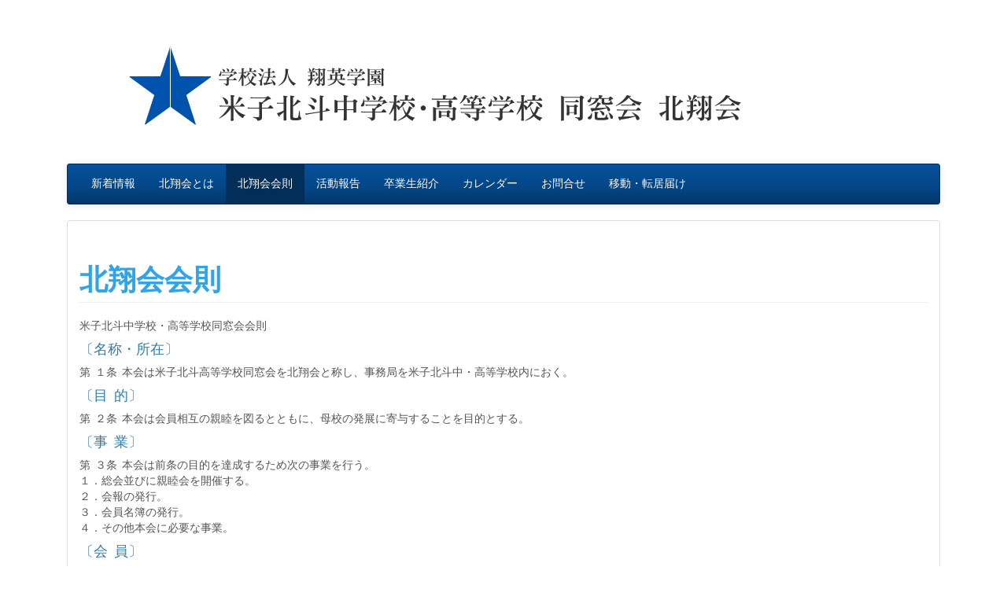

--- FILE ---
content_type: text/html; charset=UTF-8
request_url: https://www.yonagohokuto-hokusyoukai.com/?page_id=10
body_size: 12344
content:
<!DOCTYPE html>
<!--[if IE 8]> <html class="lt-ie9" lang="ja"> <![endif]-->
<!--[if gt IE 8]><!--> <html lang="ja"> <!--<![endif]-->
<head>
    <meta charset="UTF-8" />
    <meta http-equiv="X-UA-Compatible" content="IE=edge">
		 <meta name="viewport" content="width=device-width, initial-scale=1.0">
        <link rel="profile" href="http://gmpg.org/xfn/11" />
 
	<title>北翔会会則 &#8211; 米子北斗中学校・高等学校　同窓会　北翔会</title>
<meta name='robots' content='max-image-preview:large' />
<link rel='dns-prefetch' href='//platform-api.sharethis.com' />
<link rel='dns-prefetch' href='//fonts.googleapis.com' />
<link rel='dns-prefetch' href='//s.w.org' />
<link rel="alternate" type="application/rss+xml" title="米子北斗中学校・高等学校　同窓会　北翔会 &raquo; フィード" href="https://www.yonagohokuto-hokusyoukai.com/?feed=rss2" />
<link rel="alternate" type="application/rss+xml" title="米子北斗中学校・高等学校　同窓会　北翔会 &raquo; コメントフィード" href="https://www.yonagohokuto-hokusyoukai.com/?feed=comments-rss2" />
<link rel="alternate" type="text/calendar" title="米子北斗中学校・高等学校　同窓会　北翔会 &raquo; iCal フィード" href="https://www.yonagohokuto-hokusyoukai.com?post_type=tribe_events&#038;ical=1" />
<link rel="alternate" type="application/rss+xml" title="米子北斗中学校・高等学校　同窓会　北翔会 &raquo; 北翔会会則 のコメントのフィード" href="https://www.yonagohokuto-hokusyoukai.com/?feed=rss2&#038;page_id=10" />
		<script type="text/javascript">
			window._wpemojiSettings = {"baseUrl":"https:\/\/s.w.org\/images\/core\/emoji\/13.1.0\/72x72\/","ext":".png","svgUrl":"https:\/\/s.w.org\/images\/core\/emoji\/13.1.0\/svg\/","svgExt":".svg","source":{"concatemoji":"https:\/\/www.yonagohokuto-hokusyoukai.com\/wp-includes\/js\/wp-emoji-release.min.js?ver=5.8.12"}};
			!function(e,a,t){var n,r,o,i=a.createElement("canvas"),p=i.getContext&&i.getContext("2d");function s(e,t){var a=String.fromCharCode;p.clearRect(0,0,i.width,i.height),p.fillText(a.apply(this,e),0,0);e=i.toDataURL();return p.clearRect(0,0,i.width,i.height),p.fillText(a.apply(this,t),0,0),e===i.toDataURL()}function c(e){var t=a.createElement("script");t.src=e,t.defer=t.type="text/javascript",a.getElementsByTagName("head")[0].appendChild(t)}for(o=Array("flag","emoji"),t.supports={everything:!0,everythingExceptFlag:!0},r=0;r<o.length;r++)t.supports[o[r]]=function(e){if(!p||!p.fillText)return!1;switch(p.textBaseline="top",p.font="600 32px Arial",e){case"flag":return s([127987,65039,8205,9895,65039],[127987,65039,8203,9895,65039])?!1:!s([55356,56826,55356,56819],[55356,56826,8203,55356,56819])&&!s([55356,57332,56128,56423,56128,56418,56128,56421,56128,56430,56128,56423,56128,56447],[55356,57332,8203,56128,56423,8203,56128,56418,8203,56128,56421,8203,56128,56430,8203,56128,56423,8203,56128,56447]);case"emoji":return!s([10084,65039,8205,55357,56613],[10084,65039,8203,55357,56613])}return!1}(o[r]),t.supports.everything=t.supports.everything&&t.supports[o[r]],"flag"!==o[r]&&(t.supports.everythingExceptFlag=t.supports.everythingExceptFlag&&t.supports[o[r]]);t.supports.everythingExceptFlag=t.supports.everythingExceptFlag&&!t.supports.flag,t.DOMReady=!1,t.readyCallback=function(){t.DOMReady=!0},t.supports.everything||(n=function(){t.readyCallback()},a.addEventListener?(a.addEventListener("DOMContentLoaded",n,!1),e.addEventListener("load",n,!1)):(e.attachEvent("onload",n),a.attachEvent("onreadystatechange",function(){"complete"===a.readyState&&t.readyCallback()})),(n=t.source||{}).concatemoji?c(n.concatemoji):n.wpemoji&&n.twemoji&&(c(n.twemoji),c(n.wpemoji)))}(window,document,window._wpemojiSettings);
		</script>
		<style type="text/css">
img.wp-smiley,
img.emoji {
	display: inline !important;
	border: none !important;
	box-shadow: none !important;
	height: 1em !important;
	width: 1em !important;
	margin: 0 .07em !important;
	vertical-align: -0.1em !important;
	background: none !important;
	padding: 0 !important;
}
</style>
	<link rel='stylesheet' id='wp-block-library-css'  href='https://www.yonagohokuto-hokusyoukai.com/wp-includes/css/dist/block-library/style.min.css?ver=5.8.12' type='text/css' media='all' />
<link rel='stylesheet' id='contact-form-7-css'  href='https://www.yonagohokuto-hokusyoukai.com/wp-content/plugins/contact-form-7/includes/css/styles.css?ver=5.4.2' type='text/css' media='all' />
<link rel='stylesheet' id='contact-form-7-confirm-css'  href='https://www.yonagohokuto-hokusyoukai.com/wp-content/plugins/contact-form-7-add-confirm/includes/css/styles.css?ver=5.1' type='text/css' media='all' />
<link rel='stylesheet' id='jquery-smooth-scroll-css'  href='https://www.yonagohokuto-hokusyoukai.com/wp-content/plugins/jquery-smooth-scroll/css/style.css?ver=5.8.12' type='text/css' media='all' />
<link rel='stylesheet' id='wp-pagenavi-css'  href='https://www.yonagohokuto-hokusyoukai.com/wp-content/plugins/wp-pagenavi/pagenavi-css.css?ver=2.70' type='text/css' media='all' />
<link rel='stylesheet' id='google-webfonts-css'  href='https://fonts.googleapis.com/css?family=Alegreya+SC%3A300%2C400%2C700%7C&#038;subset=latin%2Clatin-ext&#038;ver=5.8.12' type='text/css' media='all' />
<link rel='stylesheet' id='bootstrap-css'  href='https://www.yonagohokuto-hokusyoukai.com/wp-content/themes/firmasite/assets/themes/cerulean/bootstrap.min.css?ver=5.8.12' type='text/css' media='all' />
<link rel='stylesheet' id='firmasite-style-css'  href='https://www.yonagohokuto-hokusyoukai.com/wp-content/themes/firmasite/style.css?ver=5.8.12' type='text/css' media='all' />
	<style id="custom-custom-css" type="text/css" media="screen">
		</style>
			<style type="text/css" media="screen">
							body, h1, h2, h3, h4, h5, h6, .btn, .navbar { font-family: Alegreya SC,sans-serif !important;}
						           </style>
			<script type='text/javascript' src='https://www.yonagohokuto-hokusyoukai.com/wp-includes/js/jquery/jquery.min.js?ver=3.6.0' id='jquery-core-js'></script>
<script type='text/javascript' src='https://www.yonagohokuto-hokusyoukai.com/wp-includes/js/jquery/jquery-migrate.min.js?ver=3.3.2' id='jquery-migrate-js'></script>
<script type='text/javascript' src='//platform-api.sharethis.com/js/sharethis.js#product=ga&#038;property=6039e6ca0e267500127ccaac' id='googleanalytics-platform-sharethis-js'></script>
<link rel="https://api.w.org/" href="https://www.yonagohokuto-hokusyoukai.com/index.php?rest_route=/" /><link rel="alternate" type="application/json" href="https://www.yonagohokuto-hokusyoukai.com/index.php?rest_route=/wp/v2/pages/10" /><link rel="EditURI" type="application/rsd+xml" title="RSD" href="https://www.yonagohokuto-hokusyoukai.com/xmlrpc.php?rsd" />
<link rel="wlwmanifest" type="application/wlwmanifest+xml" href="https://www.yonagohokuto-hokusyoukai.com/wp-includes/wlwmanifest.xml" /> 
<meta name="generator" content="WordPress 5.8.12" />
<link rel="canonical" href="https://www.yonagohokuto-hokusyoukai.com/?page_id=10" />
<link rel='shortlink' href='https://www.yonagohokuto-hokusyoukai.com/?p=10' />
<link rel="alternate" type="application/json+oembed" href="https://www.yonagohokuto-hokusyoukai.com/index.php?rest_route=%2Foembed%2F1.0%2Fembed&#038;url=https%3A%2F%2Fwww.yonagohokuto-hokusyoukai.com%2F%3Fpage_id%3D10" />
<link rel="alternate" type="text/xml+oembed" href="https://www.yonagohokuto-hokusyoukai.com/index.php?rest_route=%2Foembed%2F1.0%2Fembed&#038;url=https%3A%2F%2Fwww.yonagohokuto-hokusyoukai.com%2F%3Fpage_id%3D10&#038;format=xml" />
<meta name="tec-api-version" content="v1"><meta name="tec-api-origin" content="https://www.yonagohokuto-hokusyoukai.com"><link rel="https://theeventscalendar.com/" href="https://www.yonagohokuto-hokusyoukai.com/index.php?rest_route=/tribe/events/v1/" /><script>
(function() {
	(function (i, s, o, g, r, a, m) {
		i['GoogleAnalyticsObject'] = r;
		i[r] = i[r] || function () {
				(i[r].q = i[r].q || []).push(arguments)
			}, i[r].l = 1 * new Date();
		a = s.createElement(o),
			m = s.getElementsByTagName(o)[0];
		a.async = 1;
		a.src = g;
		m.parentNode.insertBefore(a, m)
	})(window, document, 'script', 'https://google-analytics.com/analytics.js', 'ga');

	ga('create', 'UA-54358297-1', 'auto');
			ga('send', 'pageview');
	})();
</script>
		<script type="text/javascript">
			function visible_lg(){ return (jQuery("#visible-lg").css("display") === "block") ? true : false; }
			function visible_md(){ return (jQuery("#visible-md").css("display") === "block") ? true : false; }
			function visible_sm(){ return (jQuery("#visible-sm").css("display") === "block") ? true : false; }
			function visible_xs(){ return (jQuery("#visible-xs").css("display") === "block") ? true : false; }
			
			// http://remysharp.com/2010/07/21/throttling-function-calls/
			function throttle(d,a,h){a||(a=250);var b,e;return function(){var f=h||this,c=+new Date,g=arguments;b&&c<b+a?(clearTimeout(e),e=setTimeout(function(){b=c;d.apply(f,g)},a)):(b=c,d.apply(f,g))}};
        </script>
		</head>

<body class="page-template-default page page-id-10 tribe-no-js tribe-bar-is-disabled">

<a href="#primary" class="sr-only">Skip to content</a>

<div id="page" class="hfeed site site-only-content-long cerulean-theme">

	    
	<header id="masthead" class="site-header" role="banner">
  <div id="masthead-inner" class="container">

      
    <div id="logo" class="pull-left">         
        <a href="https://www.yonagohokuto-hokusyoukai.com/" title="米子北斗中学校・高等学校　同窓会　北翔会" rel="home" id="logo-link" class="logo" data-section="body">
                        <img src="http://www.yonagohokuto-hokusyoukai.com/wp-content/uploads/2014/09/title1.png" alt="" title="米子北斗中学校・高等学校　同窓会　北翔会" id="logo-img" />
                     </a>
    </div>
    
        
    <div id="logo-side" class="pull-right">
       
       
                  
    </div>
    
        
    <div id="navbar-splitter" class="clearfix hidden-fixed-top"></div>
    
                <nav id="mainmenu" role="navigation" class="site-navigation main-navigation navbar  navbar-inverse">          
              <div class="navbar-header">
                  <button type="button" class="navbar-toggle collapsed" data-toggle="collapse" data-target="#nav-main">
                    <span class="sr-only">Toggle navigation</span>
                    <span class="icon-bar"></span>
                    <span class="icon-bar"></span>
                    <span class="icon-bar"></span>
                  </button>
              </div>                
              <div id="nav-main" class="collapse navbar-collapse" role="navigation">
                <ul id="menu-menu" class="nav navbar-nav"><li class="menu-%e6%96%b0%e7%9d%80%e6%83%85%e5%a0%b1"><a href="https://www.yonagohokuto-hokusyoukai.com/?cat=3">新着情報</a></li>
<li class="menu-%e5%8c%97%e7%bf%94%e4%bc%9a%e3%81%a8%e3%81%af"><a href="https://www.yonagohokuto-hokusyoukai.com/?page_id=8">北翔会とは</a></li>
<li class="active menu-%e5%8c%97%e7%bf%94%e4%bc%9a%e4%bc%9a%e5%89%87"><a href="https://www.yonagohokuto-hokusyoukai.com/?page_id=10" aria-current="page">北翔会会則</a></li>
<li class="menu-%e6%b4%bb%e5%8b%95%e5%a0%b1%e5%91%8a"><a href="https://www.yonagohokuto-hokusyoukai.com/?cat=4">活動報告</a></li>
<li class="menu-%e5%8d%92%e6%a5%ad%e7%94%9f%e7%b4%b9%e4%bb%8b"><a href="https://www.yonagohokuto-hokusyoukai.com/?page_id=29">卒業生紹介</a></li>
<li class="menu-%e3%82%ab%e3%83%ac%e3%83%b3%e3%83%80%e3%83%bc"><a href="http://www.yonagohokuto-hokusyoukai.com?post_type=tribe_events">カレンダー</a></li>
<li class="menu-%e3%81%8a%e5%95%8f%e5%90%88%e3%81%9b"><a href="https://www.yonagohokuto-hokusyoukai.com/?page_id=16">お問合せ</a></li>
<li class="menu-%e7%a7%bb%e5%8b%95%e3%83%bb%e8%bb%a2%e5%b1%85%e5%b1%8a%e3%81%91"><a href="https://www.yonagohokuto-hokusyoukai.com/?page_id=14">移動・転居届け</a></li>
</ul>              </div>
            </nav>    <!-- .site-navigation .main-navigation --> 
              
        
  </div>
</header><!-- #masthead .site-header -->
    
	    
	<div id="main" class="site-main container">
        <div class="row">
            

		<div id="primary" class="content-area clearfix col-xs-12 col-md-12">
			
			            
			
								
					<article id="post-10" class="post-10 page type-page status-publish hentry">
 <div class="panel panel-default">
   <div class="panel-body">
    <header class="entry-header">
        <h1 class="page-header page-title entry-title">
            <strong><a href="https://www.yonagohokuto-hokusyoukai.com/?page_id=10" title="Permalink to 北翔会会則" rel="bookmark">北翔会会則</a></strong>
			        </h1>
    </header>
    <div class="entry-content">
 		<p>米子北斗中学校・高等学校同窓会会則</p>
<h4>〔名称・所在〕</h4>
<p>第  １条  本会は米子北斗高等学校同窓会を北翔会と称し、事務局を米子北斗中・高等学校内におく。</p>
<h4>〔目  的〕</h4>
<p>第  ２条  本会は会員相互の親睦を図るとともに、母校の発展に寄与することを目的とする。</p>
<h4>〔事  業〕</h4>
<p>第  ３条  本会は前条の目的を達成するため次の事業を行う。<br />
１．総会並びに親睦会を開催する。<br />
２．会報の発行。<br />
３．会員名簿の発行。<br />
４．その他本会に必要な事業。</p>
<h4>〔会  員〕</h4>
<p>第  ４条  本会の会員は正会員及び特別会員とする。<br />
１．主会員　　母校を卒業したもの<br />
２．特別会員　母校の現職員並びに旧職員<br />
３．準会員<br />
イ）米子北斗中学校を卒業し更に他の高校を卒業したもの。<br />
ロ）その他役員会において会員と認められたもの</p>
<h4>〔会員の義務〕</h4>
<p>第  ５条  会員は総会において定められた会費を納入しなければならない。(卒業時)<br />
第  ６条  会員は住所・氏名・職業(勤務先)等に変更が生じた時は速やかにその旨を本会に報告しなければならない。</p>
<h4>〔役  員〕</h4>
<h4>第  ７条  本会には次の役員を置く。</h4>
<p>１．会  長  １名<br />
２．副会長  ２名<br />
３．監  査  ２名<br />
４．評議員  ５名以上１０名以内<br />
５．幹  事（各クラス２名）</p>
<h4>〔顧  問〕</h4>
<p>第  ８条  母校校長はこの会の顧問とする。</p>
<h4>〔役員の選任〕</h4>
<p>第  ９条<br />
１．会長・副会長及び監査は総会において選任する。<br />
２．評議員及び幹事は会長が委嘱する。</p>
<h4>〔役員の任期〕</h4>
<p>第１０条<br />
１．役員の任期は２ヵ年とする。但し、再任は妨げない。<br />
２．補欠役員の任期は前任者の残任期間とする。<br />
３．役員は辞任した場合又は任期満了の場合においても後任者が就任するまではその職務を行うものとする。</p>
<h4>〔役員の職務〕</h4>
<p>第１１条<br />
１．会長は本会を総理統括する。<br />
２．副会長は会長を補佐し、会長に事故ある時、又は会長が欠員の時はその職務を行う。<br />
３．監査は会計を監査し、その結果について総会及び役員会に報告しなければならない。<br />
４．評議員は重要な会務を審議する。<br />
５．幹事は会長の総括のもとに本会の会務を処理する。</p>
<h4>〔会議〕</h4>
<p>第１２条<br />
１．会議は総会及び評議員会とし会長が招集する。<br />
２．総会は通常総会及び、臨時総会とし、会員をもって構成する。<br />
３．評議員会は役員をもって構成する。</p>
<h4>〔総会〕</h4>
<p>第１３条<br />
１．通常総会を毎年招集する。<br />
２．会長は評議員が必要と認めた時は臨時総会を招集する。</p>
<h4>〔評議員会〕</h4>
<p>第１４条  会長が必要と認めた時又は評議員の過半数から請求があった時招集する。</p>
<h4>〔付議事項〕</h4>
<p>第１５条  総会においては次の事項を付議し決定する。<br />
１．会務報告<br />
２．事業計画<br />
３．予算決算<br />
４．監査報告<br />
５．役員の選任<br />
６．会則変更<br />
７．その他必要とされる事項</p>
<h4>〔議  長〕</h4>
<p>第１６条  会議の議長はその会議おいて出席会員のうちから選任する。</p>
<h4>〔議  決〕</h4>
<p>第１７条  会議の議事は、出席会員の過半数の同意をもって決し、可否同数の時は、議長の決するところとする。</p>
<h4>〔経  費〕</h4>
<p>第１８条  本会の経費は会費、寄付金、その他収入をもってこれにあてる。</p>
<h4>〔会計年度〕</h4>
<p>第１９条  本会の会計年度は毎年　４月　１日に始まり、翌年　３月３１日に終わる。</p>
<h4>〔個人情報保護〕</h4>
<p>第２０条  本会における個人情報の取扱は付則の通り管理運営を行う。</p>
<h4>〔付則〕</h4>
<p>北翔会同窓会個人情報取扱について</p>
<p>１．法令遵守<br />
個人情報保護に関する法令及びその他規範を遵守し、個人情報の保護に努めます。<br />
２．収集及び利用<br />
北翔会では会員の個人情報のうち下記利用目的に必要な「氏名」「卒年」「自宅住所」「自宅電話番号」「卒業後の連絡先」等を収集及び利用させて頂いております。<br />
３．利用目的<br />
北翔会では、収集した個人情報は以下の目的の範囲内で利用いたします。<br />
イ）同窓会名簿の管理<br />
ロ）同窓会会報の送付<br />
ハ）同窓会本部が主催する総会などの案内送付<br />
４．管理・委託について<br />
北翔会で保有する個人情報については、利用目的の達成に必要な範囲において適切な安全処置を講じ、外部業者などの第三者に委託する際には、委託先を厳正に選定し適切な管理を実施させます。<br />
５．お問い合せ先への対応<br />
各種お問い合せ(開示・訂正・利用停止などの請求及び苦情・相談)に対しては、適切かつ迅速に対応します。<br />
６．継続的改善<br />
個人情報に関するご意見などがありましたら、TEL0859)29-6OO0　FAX(0859)29-6609までお寄せください。北翔会では頂いたご意見を取り入れつつ、内容の見直し、改訂に努めてまいります。</p>
<h4>〔付則〕</h4>
<p>本会則は平成　３年４月　１日より施行する。<br />
本会則は平成１９年８月１２日より施行する。</p>
		                   
    </div>
   </div>
 </div>
</article><!-- #post-10 -->
				
			
                        <div class="clearfix remove-for-infinite"></div>	
	<div id="pagination-bottom" class="pager lead">
		
	
		
	</div>
				
		</div><!-- #primary .content-area -->

<div id="secondary" class="widget-area clearfix hide" role="complementary">
 
    
    
    
</div><!-- #secondary .widget-area -->
		</div><!--  .row -->
            
	</div><!-- #main .site-main -->

	<footer id="footer" class="site-footer clearfix" role="contentinfo">
    <div class="site-info container">
                <div class="row">
			                    </div>

        <div class="clearfix"></div>

		

                
		                	<small id="firmasite_designer" class="text-muted designer">Theme: <a href="//firmasite.com/" class="text-muted" rel="designer">FirmaSite</a></small>
            </div><!-- .site-info -->
</footer><!-- #colophon .site-footer -->
</div><!-- #page .hfeed .site -->

			<a id="scroll-to-top" href="#" title="Scroll to Top">Top</a>
					<script>
		( function ( body ) {
			'use strict';
			body.className = body.className.replace( /\btribe-no-js\b/, 'tribe-js' );
		} )( document.body );
		</script>
		  <script type="text/javascript">	
	   
	/* jQuery Easing Plugin, v1.3 - http://gsgd.co.uk/sandbox/jquery/easing/ */
	jQuery.easing.jswing=jQuery.easing.swing;jQuery.extend(jQuery.easing,{def:"easeOutQuad",swing:function(e,f,a,h,g){return jQuery.easing[jQuery.easing.def](e,f,a,h,g)},easeInQuad:function(e,f,a,h,g){return h*(f/=g)*f+a},easeOutQuad:function(e,f,a,h,g){return -h*(f/=g)*(f-2)+a},easeInOutQuad:function(e,f,a,h,g){if((f/=g/2)<1){return h/2*f*f+a}return -h/2*((--f)*(f-2)-1)+a},easeInCubic:function(e,f,a,h,g){return h*(f/=g)*f*f+a},easeOutCubic:function(e,f,a,h,g){return h*((f=f/g-1)*f*f+1)+a},easeInOutCubic:function(e,f,a,h,g){if((f/=g/2)<1){return h/2*f*f*f+a}return h/2*((f-=2)*f*f+2)+a},easeInQuart:function(e,f,a,h,g){return h*(f/=g)*f*f*f+a},easeOutQuart:function(e,f,a,h,g){return -h*((f=f/g-1)*f*f*f-1)+a},easeInOutQuart:function(e,f,a,h,g){if((f/=g/2)<1){return h/2*f*f*f*f+a}return -h/2*((f-=2)*f*f*f-2)+a},easeInQuint:function(e,f,a,h,g){return h*(f/=g)*f*f*f*f+a},easeOutQuint:function(e,f,a,h,g){return h*((f=f/g-1)*f*f*f*f+1)+a},easeInOutQuint:function(e,f,a,h,g){if((f/=g/2)<1){return h/2*f*f*f*f*f+a}return h/2*((f-=2)*f*f*f*f+2)+a},easeInSine:function(e,f,a,h,g){return -h*Math.cos(f/g*(Math.PI/2))+h+a},easeOutSine:function(e,f,a,h,g){return h*Math.sin(f/g*(Math.PI/2))+a},easeInOutSine:function(e,f,a,h,g){return -h/2*(Math.cos(Math.PI*f/g)-1)+a},easeInExpo:function(e,f,a,h,g){return(f==0)?a:h*Math.pow(2,10*(f/g-1))+a},easeOutExpo:function(e,f,a,h,g){return(f==g)?a+h:h*(-Math.pow(2,-10*f/g)+1)+a},easeInOutExpo:function(e,f,a,h,g){if(f==0){return a}if(f==g){return a+h}if((f/=g/2)<1){return h/2*Math.pow(2,10*(f-1))+a}return h/2*(-Math.pow(2,-10*--f)+2)+a},easeInCirc:function(e,f,a,h,g){return -h*(Math.sqrt(1-(f/=g)*f)-1)+a},easeOutCirc:function(e,f,a,h,g){return h*Math.sqrt(1-(f=f/g-1)*f)+a},easeInOutCirc:function(e,f,a,h,g){if((f/=g/2)<1){return -h/2*(Math.sqrt(1-f*f)-1)+a}return h/2*(Math.sqrt(1-(f-=2)*f)+1)+a},easeInElastic:function(f,h,e,l,k){var i=1.70158;var j=0;var g=l;if(h==0){return e}if((h/=k)==1){return e+l}if(!j){j=k*0.3}if(g<Math.abs(l)){g=l;var i=j/4}else{var i=j/(2*Math.PI)*Math.asin(l/g)}return -(g*Math.pow(2,10*(h-=1))*Math.sin((h*k-i)*(2*Math.PI)/j))+e},easeOutElastic:function(f,h,e,l,k){var i=1.70158;var j=0;var g=l;if(h==0){return e}if((h/=k)==1){return e+l}if(!j){j=k*0.3}if(g<Math.abs(l)){g=l;var i=j/4}else{var i=j/(2*Math.PI)*Math.asin(l/g)}return g*Math.pow(2,-10*h)*Math.sin((h*k-i)*(2*Math.PI)/j)+l+e},easeInOutElastic:function(f,h,e,l,k){var i=1.70158;var j=0;var g=l;if(h==0){return e}if((h/=k/2)==2){return e+l}if(!j){j=k*(0.3*1.5)}if(g<Math.abs(l)){g=l;var i=j/4}else{var i=j/(2*Math.PI)*Math.asin(l/g)}if(h<1){return -0.5*(g*Math.pow(2,10*(h-=1))*Math.sin((h*k-i)*(2*Math.PI)/j))+e}return g*Math.pow(2,-10*(h-=1))*Math.sin((h*k-i)*(2*Math.PI)/j)*0.5+l+e},easeInBack:function(e,f,a,i,h,g){if(g==undefined){g=1.70158}return i*(f/=h)*f*((g+1)*f-g)+a},easeOutBack:function(e,f,a,i,h,g){if(g==undefined){g=1.70158}return i*((f=f/h-1)*f*((g+1)*f+g)+1)+a},easeInOutBack:function(e,f,a,i,h,g){if(g==undefined){g=1.70158}if((f/=h/2)<1){return i/2*(f*f*(((g*=(1.525))+1)*f-g))+a}return i/2*((f-=2)*f*(((g*=(1.525))+1)*f+g)+2)+a},easeInBounce:function(e,f,a,h,g){return h-jQuery.easing.easeOutBounce(e,g-f,0,h,g)+a},easeOutBounce:function(e,f,a,h,g){if((f/=g)<(1/2.75)){return h*(7.5625*f*f)+a}else{if(f<(2/2.75)){return h*(7.5625*(f-=(1.5/2.75))*f+0.75)+a}else{if(f<(2.5/2.75)){return h*(7.5625*(f-=(2.25/2.75))*f+0.9375)+a}else{return h*(7.5625*(f-=(2.625/2.75))*f+0.984375)+a}}}},easeInOutBounce:function(e,f,a,h,g){if(f<g/2){return jQuery.easing.easeInBounce(e,f*2,0,h,g)*0.5+a}return jQuery.easing.easeOutBounce(e,f*2-g,0,h,g)*0.5+h*0.5+a}});
		/*!
     * jQuery Cookie Plugin v1.4.1
     * https://github.com/carhartl/jquery-cookie
     *
     * Copyright 2006, 2014 Klaus Hartl
     * Released under the MIT license
     */
	(function(c){"function"===typeof define&&define.amd?define(["jquery"],c):"object"===typeof exports?c(require("jquery")):c(jQuery)})(function(c){function p(a){a=e.json?JSON.stringify(a):String(a);return e.raw?a:encodeURIComponent(a)}function n(a,g){var b;if(e.raw)b=a;else a:{var d=a;0===d.indexOf('"')&&(d=d.slice(1,-1).replace(/\\"/g,'"').replace(/\\\\/g,"\\"));try{d=decodeURIComponent(d.replace(l," "));b=e.json?JSON.parse(d):d;break a}catch(h){}b=void 0}return c.isFunction(g)?g(b):b}var l=/\+/g,e=
c.cookie=function(a,g,b){if(1<arguments.length&&!c.isFunction(g)){b=c.extend({},e.defaults,b);if("number"===typeof b.expires){var d=b.expires,h=b.expires=new Date;h.setTime(+h+864E5*d)}return document.cookie=[e.raw?a:encodeURIComponent(a),"=",p(g),b.expires?"; expires="+b.expires.toUTCString():"",b.path?"; path="+b.path:"",b.domain?"; domain="+b.domain:"",b.secure?"; secure":""].join("")}for(var d=a?void 0:{},h=document.cookie?document.cookie.split("; "):[],m=0,l=h.length;m<l;m++){var f=h[m].split("="),
k;k=f.shift();k=e.raw?k:decodeURIComponent(k);f=f.join("=");if(a&&a===k){d=n(f,g);break}a||void 0===(f=n(f))||(d[k]=f)}return d};e.defaults={};c.removeCookie=function(a,e){if(void 0===c.cookie(a))return!1;c.cookie(a,"",c.extend({},e,{expires:-1}));return!c.cookie(a)}});
  </script>
  <script> /* <![CDATA[ */var tribe_l10n_datatables = {"aria":{"sort_ascending":": \u30a2\u30af\u30c6\u30a3\u30d6\u5316\u3057\u3066\u6607\u9806\u3067\u30ab\u30e9\u30e0\u3092\u4e26\u3079\u66ff\u3048","sort_descending":": \u30a2\u30af\u30c6\u30a3\u30d6\u5316\u3057\u3066\u964d\u9806\u3067\u30ab\u30e9\u30e0\u3092\u4e26\u3079\u66ff\u3048"},"length_menu":"_MENU_ \u30a8\u30f3\u30c8\u30ea\u30fc\u3092\u8868\u793a","empty_table":"\u30c6\u30fc\u30d6\u30eb\u306b\u306f\u5229\u7528\u3067\u304d\u308b\u30c7\u30fc\u30bf\u304c\u3042\u308a\u307e\u305b\u3093","info":"_TOTAL_ \u30a8\u30f3\u30c8\u30ea\u30fc\u306e\u3046\u3061 _START_ \u304b\u3089 _END_ \u3092\u8868\u793a\u3057\u3066\u3044\u307e\u3059","info_empty":"0 \u30a8\u30f3\u30c8\u30ea\u30fc\u306e\u3046\u3061 0 \u304b\u3089 0 \u3092\u8868\u793a\u3057\u3066\u3044\u307e\u3059","info_filtered":"(_MAX_ total \u30a8\u30f3\u30c8\u30ea\u30fc\u304b\u3089\u30d5\u30a3\u30eb\u30bf\u30ea\u30f3\u30b0)","zero_records":"\u4e00\u81f4\u3059\u308b\u30ec\u30b3\u30fc\u30c9\u304c\u898b\u3064\u304b\u308a\u307e\u305b\u3093\u3067\u3057\u305f","search":"\u691c\u7d22:","all_selected_text":"\u3053\u306e\u30da\u30fc\u30b8\u306e\u3059\u3079\u3066\u306e\u9805\u76ee\u304c\u9078\u629e\u3055\u308c\u307e\u3057\u305f\u3002 ","select_all_link":"\u3059\u3079\u3066\u306e\u30da\u30fc\u30b8\u3092\u9078\u629e","clear_selection":"\u9078\u629e\u3092\u30af\u30ea\u30a2\u3057\u3066\u304f\u3060\u3055\u3044\u3002","pagination":{"all":"\u3059\u3079\u3066","next":"\u6b21","previous":"\u524d"},"select":{"rows":{"0":"","_":": %d \u884c\u3092\u9078\u629e\u3057\u307e\u3057\u305f","1":": 1 \u884c\u3092\u9078\u629e\u3057\u307e\u3057\u305f"}},"datepicker":{"dayNames":["\u65e5\u66dc\u65e5","\u6708\u66dc\u65e5","\u706b\u66dc\u65e5","\u6c34\u66dc\u65e5","\u6728\u66dc\u65e5","\u91d1\u66dc\u65e5","\u571f\u66dc\u65e5"],"dayNamesShort":["\u65e5","\u6708","\u706b","\u6c34","\u6728","\u91d1","\u571f"],"dayNamesMin":["\u65e5","\u6708","\u706b","\u6c34","\u6728","\u91d1","\u571f"],"monthNames":["1\u6708","2\u6708","3\u6708","4\u6708","5\u6708","6\u6708","7\u6708","8\u6708","9\u6708","10\u6708","11\u6708","12\u6708"],"monthNamesShort":["1\u6708","2\u6708","3\u6708","4\u6708","5\u6708","6\u6708","7\u6708","8\u6708","9\u6708","10\u6708","11\u6708","12\u6708"],"monthNamesMin":["1\u6708","2\u6708","3\u6708","4\u6708","5\u6708","6\u6708","7\u6708","8\u6708","9\u6708","10\u6708","11\u6708","12\u6708"],"nextText":"\u6b21","prevText":"\u524d","currentText":"\u4eca\u65e5","closeText":"\u5b8c\u4e86","today":"\u4eca\u65e5","clear":"\u30af\u30ea\u30a2"}};/* ]]> */ </script><script type='text/javascript' src='https://www.yonagohokuto-hokusyoukai.com/wp-includes/js/dist/vendor/regenerator-runtime.min.js?ver=0.13.7' id='regenerator-runtime-js'></script>
<script type='text/javascript' src='https://www.yonagohokuto-hokusyoukai.com/wp-includes/js/dist/vendor/wp-polyfill.min.js?ver=3.15.0' id='wp-polyfill-js'></script>
<script type='text/javascript' id='contact-form-7-js-extra'>
/* <![CDATA[ */
var wpcf7 = {"api":{"root":"https:\/\/www.yonagohokuto-hokusyoukai.com\/index.php?rest_route=\/","namespace":"contact-form-7\/v1"}};
/* ]]> */
</script>
<script type='text/javascript' src='https://www.yonagohokuto-hokusyoukai.com/wp-content/plugins/contact-form-7/includes/js/index.js?ver=5.4.2' id='contact-form-7-js'></script>
<script type='text/javascript' src='https://www.yonagohokuto-hokusyoukai.com/wp-includes/js/jquery/jquery.form.min.js?ver=4.3.0' id='jquery-form-js'></script>
<script type='text/javascript' src='https://www.yonagohokuto-hokusyoukai.com/wp-content/plugins/contact-form-7-add-confirm/includes/js/scripts.js?ver=5.1' id='contact-form-7-confirm-js'></script>
<script type='text/javascript' src='https://www.yonagohokuto-hokusyoukai.com/wp-content/plugins/jquery-smooth-scroll/js/script.min.js?ver=5.8.12' id='jquery-smooth-scroll-js'></script>
<script type='text/javascript' src='https://www.yonagohokuto-hokusyoukai.com/wp-content/themes/firmasite/assets/js/bootstrap.min.js?ver=5.8.12' id='bootstrap-js'></script>
<script type='text/javascript' src='https://www.yonagohokuto-hokusyoukai.com/wp-includes/js/wp-embed.min.js?ver=5.8.12' id='wp-embed-js'></script>
  <script type="text/javascript">	
  (function ($) {
	  	var $carousels = $('[data-rel=carousel]');
	function firmasite_edits(){
        $inputs = $("input");
        $inputs.filter("[type='submit'], [type='button']").addClass("btn btn-default");
        $inputs.filter("[type='text'], :not([type]), [type='password'], [type='search'], [type='email'], [type='tel']").addClass("form-control"); //not([type]) included as browser defaults to text when attribute not present
		$("textarea").addClass("form-control");
		$("select").addClass("form-control");
		$("table").addClass("table");
    	$("dl").addClass("dl-horizontal");

		$("li.selected").addClass("active");//current
		$("li.current").addClass("active");//current
        $("ul.page-numbers").addClass("pagination pagination-lg");
        $(".pager").find("ul.pagination").removeClass("pagination pagination-lg");
		$('[data-toggle=tooltip]').tooltip();
		$('[data-toggle=popover]').popover();
	}
	$(document).ready(function() {
		firmasite_edits();
		$('.widget').find("ul").addClass("list-unstyled");
		$carousels.carousel({interval: 6000});
	});
	$(document).on("DOMNodeInserted", throttle(function(){
    	firmasite_edits();
    }, 250));
    $('[data-toggle=dropdown]').on('click.bs.dropdown', function () {
		        if (visible_xs() || visible_sm()) { 
            var menu = $(this).parent().find("ul:first");
            var menupos = $(this).offset();

            if($(this).parent().hasClass("pull-right")){
                menupos_right = $(window).width() - (menupos.left + $(this).outerWidth());
                if (menupos_right + menu.width() > $(window).width()) {
                    var newpos = -(menupos_right + menu.width() - $(window).width());
                    menu.css({ right: newpos });    
                }
            } else {
                 if (menupos.left + menu.width() > $(window).width()) {
                    var newpos = -(menupos.left + menu.width() - $(window).width());
                    menu.css({ left: newpos });    
                }
            }
		}	
    });   
    //Stack menu when collapsed
    $('.simple-menu-collapse').on('show.bs.collapse', function() {
        $('.nav-pills').addClass('nav-stacked');
    });
    
    //Unstack menu when not collapsed
    $('.simple-menu-collapse').on('hide.bs.collapse', function() {
        $('.nav-pills').removeClass('nav-stacked');
    });     
	

    })(jQuery);
  </script>
  			<script type="text/javascript">
				(function ($) {
							function firmasite_hover_nav() {
			var $hover_nav_style = "<style id='hover-nav' type='text/css'> ul.nav li.dropdown:hover > .dropdown-menu{ display: block; } .nav-tabs .dropdown-menu, .nav-pills .dropdown-menu, .navbar .dropdown-menu { margin-top: 0; margin-bottom: 0; } </style>";
			var $hover_style_inserted = $("style#hover-nav");
			var $bootstrap_css = $("link#bootstrap-css");
            if (visible_md() || visible_lg()){
				if(!$hover_style_inserted.length) {
                	if($bootstrap_css.length) {
                    	$bootstrap_css.after($hover_nav_style);
                    } else {
                    	$("head").append($hover_nav_style);
                    }
                    $('a.dropdown-toggle').each(function(){
                        var data_toggle = $(this).attr('data-toggle');
                        $(this).attr('data-toggle-removed',data_toggle).removeAttr('data-toggle');
                    });
                }						
			} else {
				$hover_style_inserted.remove();
				$('[data-toggle-removed]').each(function(){
					var data_toggle_removed = $(this).attr('data-toggle-removed');
					$(this).attr('data-toggle',data_toggle_removed).removeAttr('data-toggle-removed');
				});						
			}
		}
		$(window).resize(throttle(function(){
        	firmasite_hover_nav();
		},250));
				})(jQuery);
			</script>
		        <div id="firmasite_footer_junk">
            <div id="visible-lg" class="visible-lg"></div>
            <div id="visible-md" class="visible-md"></div>
            <div id="visible-sm" class="visible-sm"></div>
            <div id="visible-xs" class="visible-xs"></div>
            
        	            
       	</div>
			<script type="text/javascript">
		( function ( $ ) {
			var $showcases = $('.firmasite-showcase');
				var $showcases = $('.firmasite-showcase');
	function firmasite_showcase_resize(){
        $showcases.each(function(){
            var $showcase_items = $(this).find('.item');
            var $showcase_items_inside = $showcase_items.find(".firmasite-showcase-content");
            $showcase_items.css({position: 'absolute', visibility:'hidden', display:'block'});
            $showcase_items_inside.css({height: ''});
            $(this).parent().css({height: ''});
            $item_heights = $showcase_items.map(function (){
                return $(this).height();
            }).get();
            $item_maxHeight = Math.max.apply(null, $item_heights);
                
            $showcase_items.css({position: '', visibility:'', display:''})
            $showcase_items_inside.css('height', $item_maxHeight + 30);
            $(this).parent().css('height', $item_maxHeight + 30);
        });
	}
	$(window).resize(throttle(function(){
		firmasite_showcase_resize();          
	},250));

	$(document).ready(function() {
    	var $showcase_item = $showcases.find('.item'),
			$showcasesTitle = $showcase_item.find('.hero-title'),
			$showcasesContent = $showcase_item.find('.hero-content'),
			$showcasesLinks = $showcase_item.find('.hero-link');
	
		anim = {'margin-left':0, opacity:1};
		anim_out = {'margin-left':100, opacity:0};
		anim2 = {'margin-left':0, opacity:1};
		anim2_out = {'margin-left':-100, opacity:0};
		
		$showcases.on('slid.bs.carousel', function () {
			var $item = $showcases.find('.item.active');

			$item.find('.hero-title').clearQueue().delay(200).animate(anim2, { duration: 600, easing: 'easeOutQuint' });
			$item.find('.hero-content').clearQueue().delay(400).animate(anim, { duration: 600, easing: 'easeOutQuint' });
			$item.find('.hero-link').clearQueue().delay(600).animate(anim2, { duration: 600, easing: 'easeOutQuint' });
		}).on('slide.bs.carousel', function () {
			// Reset styles
			$showcasesTitle.css(anim2_out).clearQueue();
			$showcasesContent.css(anim_out).clearQueue();
			$showcasesLinks.css(anim2_out).clearQueue();
		}).hover(
			function(){ $showcases.carousel("pause"); },
			function(){ $showcases.carousel("cycle");  }
		);
	});

		
		} ( jQuery ) );
	</script>
  <script type="text/javascript">	
  (function ($) {
	$(window).load().trigger("resize");
  })(jQuery);
  </script>
  
<!-- 49 queries in 1.781 seconds, using 14.80MB memory -->
</body>
</html>

--- FILE ---
content_type: text/plain
request_url: https://www.google-analytics.com/j/collect?v=1&_v=j102&a=2092300765&t=pageview&_s=1&dl=https%3A%2F%2Fwww.yonagohokuto-hokusyoukai.com%2F%3Fpage_id%3D10&ul=en-us%40posix&dt=%E5%8C%97%E7%BF%94%E4%BC%9A%E4%BC%9A%E5%89%87%20%E2%80%93%20%E7%B1%B3%E5%AD%90%E5%8C%97%E6%96%97%E4%B8%AD%E5%AD%A6%E6%A0%A1%E3%83%BB%E9%AB%98%E7%AD%89%E5%AD%A6%E6%A0%A1%E3%80%80%E5%90%8C%E7%AA%93%E4%BC%9A%E3%80%80%E5%8C%97%E7%BF%94%E4%BC%9A&sr=1280x720&vp=1280x720&_u=IEBAAEABAAAAACAAI~&jid=1914853858&gjid=727579979&cid=1703381165.1768538144&tid=UA-54358297-1&_gid=2012775712.1768538144&_r=1&_slc=1&z=564282378
body_size: -289
content:
2,cG-9SMPZR8N3V